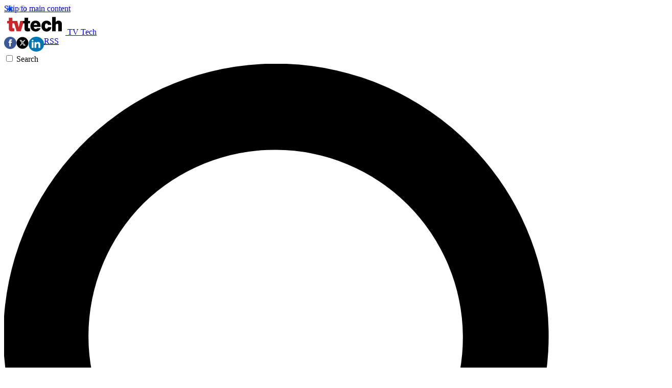

--- FILE ---
content_type: application/javascript;charset=UTF-8
request_url: https://leadintel.io/track?jsonp=_olay.callbackAdTracking&embed=1&layouts=0&layoutType=overlay&version=3&agencyId=undefined&siteId=undefined&_mpl=4x2i1wcl&referer=https%3A%2F%2Fwww.tvtechnology.com%2Fauthor%2Fcraigporter&trk=%3F_msegments%3D%255B%257B%2522id%2522%253A1%252C%2522displayStyle%2522%253A%2522embedded%2522%252C%2522suppress%2522%253Atrue%257D%252C%257B%2522id%2522%253A2%252C%2522displayStyle%2522%253A%2522modal%2522%252C%2522suppress%2522%253Afalse%257D%252C%257B%2522id%2522%253A3%252C%2522displayStyle%2522%253A%2522fullscreen%2522%252C%2522suppress%2522%253Afalse%257D%252C%257B%2522id%2522%253A4%252C%2522displayStyle%2522%253A%2522slider%2522%252C%2522suppress%2522%253Afalse%257D%255D%26_ms%3D38
body_size: 82
content:
_olay.callbackAdTracking({muu:'2de97911-05cb-42c8-a934-83e4868b87b0'});